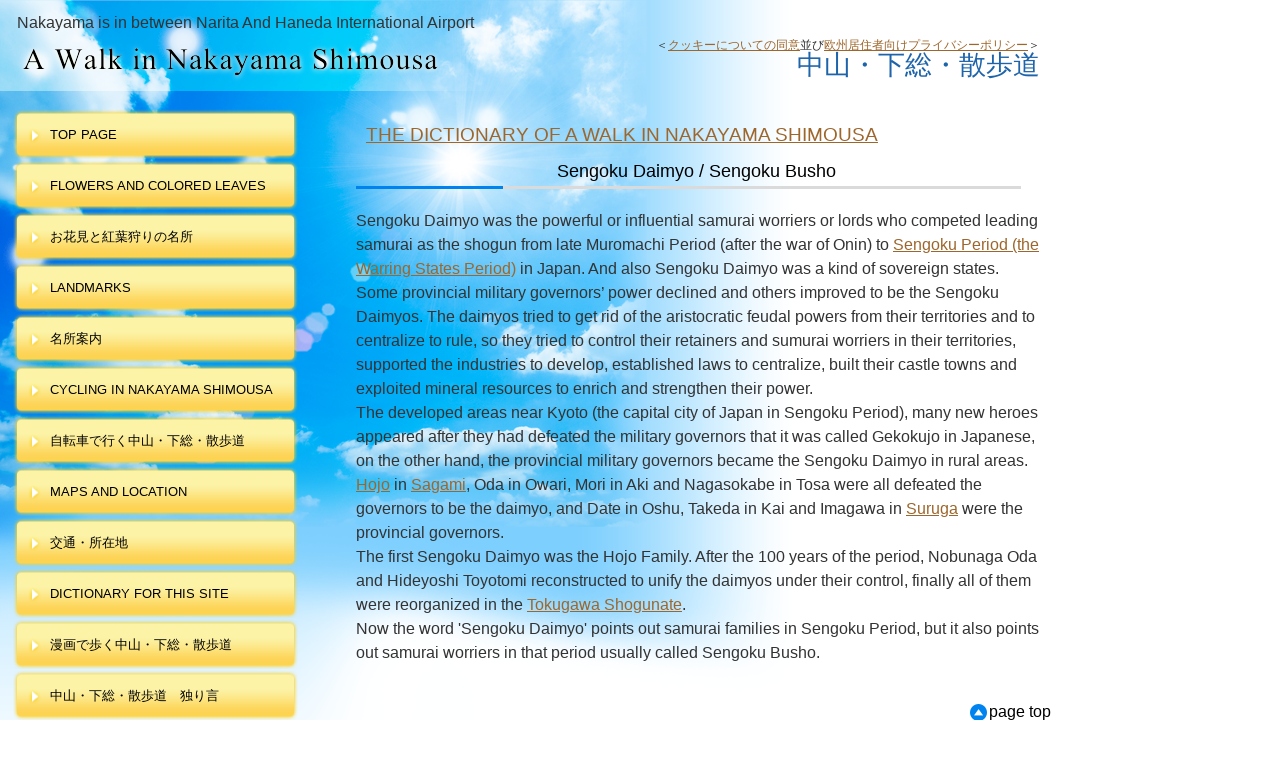

--- FILE ---
content_type: text/html
request_url: https://www.travel.smileandhappiness.net/sengoku-daimyo.html
body_size: 23210
content:
<!DOCTYPE HTML PUBLIC "-//W3C//DTD HTML 4.01 Transitional//EN" "http://www.w3.org/TR/html4/loose.dtd">
<html lang="en">
<head>
<!-- Global site tag (gtag.js) - Google Analytics -->
<script async src="https://www.googletagmanager.com/gtag/js?id=UA-53639759-4"></script>
<script>
  window.dataLayer = window.dataLayer || [];
  function gtag(){dataLayer.push(arguments);}
  gtag('js', new Date());

  gtag('config', 'UA-53639759-4', {'conversion_linker': false});
  gtag('config', 'G-6P4B8DTZTV', {'conversion_linker': false});
</script>
<meta http-equiv="Content-Type" content="text/html; charset=UTF-8">
<meta http-equiv="Content-Style-Type" content="text/css">
<meta http-equiv="Content-Script-Type" content="text/javascript">
<meta name="viewport" content="width=device-width, initial-scale=1">
<meta name="format-detection" content="telephone=no">
<meta name="GENERATOR" content="JustSystems Homepage Builder Version 22.0.1.0 for Windows">
<meta name="Keywords" content="sengoku daimyo,sengoku busho,samurai worrier">
<meta name="Description" content="The word 'Sengoku Daimyo' points out powerful and influential samurai families or lords in Sengoku Period, but it also points out samurai worriers in that period usually called Sengoku Busho.">
<title>Short Summary of Sengoku Daimyo or Sengoku Busho</title>
<link rel="stylesheet" href="hpbparts1.css" type="text/css" id="hpbparts">
<link rel="stylesheet" href="container_2Lb_2c_left1.css" type="text/css" id="hpbcontainer">
<link rel="stylesheet" href="main_2Lb_2c2.css" type="text/css" id="hpbmain">
<link rel="stylesheet" href="user3.css" type="text/css" id="hpbuser">
<script type="text/javascript" src="jquery.min.js"><!-- hpbiptitle jQuery library --></script> <script type="text/javascript" src="move-mainnav.js">hpb-move-mainnav-js</script> </head>
<body id="hpb-template-02-12b-02" lang="en" class="hpb-layoutset-02 hpb-responsive ; multilang" style="font-size : 100%; line-height : 1.5;">
<div id="hpb-skip"><a href="#hpb-title">本文へスキップ</a></div>
<!-- container -->
<div id="hpb-container">
  <!-- header -->
  <div id="hpb-header">
    <div id="hpb-headerMain">
      <h1 class="en">Nakayama is in between Narita And Haneda International Airport</h1>
    </div>
    <div id="hpb-headerLogo"><a href="index.html" style="background-image : url(logo_2Lb1111111.png);">中山・下総・散歩道</a></div>
    <div id="hpb-headerExtra1" style="font-size : 100%;">
      <p class="address">＜<a href="privacy.html#cookie">クッキーについての同意</a>並び<a href="privacy.html#gdpr">欧州居住者向けプライバシーポリシー</a>＞</p>
      <p class="tel">中山・下総・散歩道</p>
    </div>
  </div>
  <!-- header end --><!-- inner -->
  <div id="hpb-inner">
    <!-- wrapper -->
    <div id="hpb-wrapper">
      <!-- page title -->
      <div id="hpb-title">
        <H2 align="left"><SPAN class="en"><A href="word-list1.html">The Dictionary of a walk in nakayama shimousa</A></SPAN></H2>
      </DIV>
      <!-- page title end --><!-- main -->
      <DIV id="hpb-main">
        <DIV>
           <H3 style="text-align : center;" align="center">Sengoku Daimyo / Sengoku Busho</H3>
          Sengoku Daimyo was the powerful or influential samurai worriers or lords
          who competed leading samurai as the shogun from late Muromachi Period (after
          the war of Onin) to <a href="periodization-history-japan1.html#sengoku-period">Sengoku Period (the Warring States Period)</a> in Japan. And also Sengoku Daimyo was a kind of sovereign states.<br>
Some provincial military governors’ power declined and others improved to be the Sengoku Daimyos. The daimyos tried to get rid of the aristocratic feudal powers from their territories and to centralize to rule, so they tried to control their retainers and sumurai worriers in their territories, supported the industries to develop, established laws to centralize, built their castle towns and exploited mineral resources to enrich and strengthen their power.<br>
          The developed areas near Kyoto (the capital city of Japan in Sengoku Period),
          many new heroes appeared after they had defeated the military governors
          that it was called Gekokujo in Japanese, on the other hand, the provincial
          military governors became the Sengoku Daimyo in rural areas. <a href="hojo-clan.html#go-hojo">Hojo</a> in <a href="summary-sagami1.html">Sagami</a>, Oda in Owari, Mori in Aki and Nagasokabe in Tosa were all defeated the
          governors to be the daimyo, and Date in Oshu, Takeda in Kai and Imagawa
          in <a href="summary-suruga-english.html">Suruga</a> were the provincial governors.<br>
          The first Sengoku Daimyo was the Hojo Family. After the 100 years of the
          period, Nobunaga Oda and Hideyoshi Toyotomi reconstructed to unify the
          daimyos under their control, finally all of them were reorganized in the
          <a href="summary-edo-bakufu1.html">Tokugawa Shogunate</a>.<br>
          Now the word 'Sengoku Daimyo' points out samurai families in Sengoku Period,
          but it also points out samurai worriers in that period usually called Sengoku
          Busho.
          <DIV id="pagetop" class="en"><a href="#hpb-container">page top</a></DIV>
          <H3>List of Sengoku Daimyos (Family)</H3>
          <H4>Leading Sengoku Daimyos</H4>
          <table border="0" width="100%">
            <tbody>
              <tr>
                <td width="281"><a href="ashikaga-bakufu.html#ashikagafamily">Ashikaga Shogun Family</a></td>
                <td width="280"><a href="oda-clan.html#oda">Oda in Owari</a></td>
              </tr>
              <tr>
                <td><a href="toyotomi-clan.html#toyotomihideyoshi">Toyotomi (Hashiba) from Owari</a></td>
                <td>&nbsp;<a href="tokugawa-clan.html#tokugawaclan">Tokugawa (Matsudaira) in Mikawa</a></td>
              </tr>
            </tbody>
          </table><HR>
          <H4>Sengoku Daimyos in Tohoku Region</H4>
          <table border="0" width="100%">
            <tbody>
              <tr>
                <td width="281">Kakizaki in Ezo</td>
                <td width="280">Ashina in Mutsu</td>
              </tr>
              <tr>
                <td>Iwaki in Mutsu</td>
                <td>Osaki in Mutsu</td>
              </tr>
              <tr>
                <td>Kasai in Mutsu</td>
                <td>Soma in Mutsu</td>
              </tr>
              <tr>
                <td>Date in Mutsu</td>
                <td>Tamura in Mutsu</td>
              </tr>
              <tr>
                <td>Tsugaru in Mutsu</td>
                <td>Nanbu in Mutsu</td>
              </tr>
              <tr>
                <td>Nikaido in Mutsu</td>
                <td>Nihonmatsu in Mutsu</td>
              </tr>
              <tr>
                <td>Rusu in Mutsu</td>
                <td>Akita in Dewa</td>
              </tr>
              <tr>
                <td>Onodera in Dewa</td>
                <td>Sagae in Dewa</td>
              </tr>
              <tr>
                <td>Daihoji in Dewa</td>
                <td>Tozawa in Dewa</td>
              </tr>
              <tr>
                <td>Mogami in Dewa</td>
                <td></td>
              </tr>
            </tbody>
          </table><HR>
          <H4>Sengoku Daimyos in Kanto Region</H4>
          <table border="0" width="100%">
            <tbody>
              <tr>
                <td width="281">Edo in Hitachi</td>
                <td width="280">Oda in Hitachi</td>
              </tr>
              <tr>
                <td>Satake in Hitachi</td>
                <td>Daijo in Hitachi</td>
              </tr>
              <tr>
                <td>Tagaya in Hitachi</td>
                <td>Mizutani in Hitachi</td>
              </tr>
              <tr>
                <td>Ashikaga Kanto Kubo</td>
                <td>Tamura in Mutsu</td>
              </tr>
              <tr>
                <td>Tsugaru in Mutsu</td>
                <td>Takagi in Shimousa</td>
              </tr>
              <tr>
                <td><a href="nakayama-hokekyo-ji-myoken-do-english.html#chibaclan">Chiba in Shimousa</a></td>
                <td>Nihonmatsu in Mutsu</td>
              </tr>
              <tr>
                <td>Yuki in Shimousa</td>
                <td>Takeda in Kazusa</td>
              </tr>
              <tr>
                <td>Masaki in Kazusa</td>
                <td><a href="satomihakkenden.html#satomiclan">Satomi in Awa</a></td>
              </tr>
              <tr>
                <td>Utsunomiya in Shimotsuke</td>
                <td>Ozeki in Shimotsuke</td>
              </tr>
              <tr>
                <td>Otawara in Shimotsuke</td>
                <td>Oyama in Shimotsuke</td>
              </tr>
              <tr>
                <td>Sano in Shimotsuke</td>
                <td>Nasu in Shimotsuke</td>
              </tr>
              <tr>
                <td>Minagawa in Shimotsuke</td>
                <td><a href="uesugi-clan.html#yamanouchiuesugi">Yamanouchi Uesugi in Kamitsuke</a></td>
              </tr>
              <tr>
                <td>Shirai Nagao in Kamitsuke</td>
                <td>Soja Nagao in Kamitsuke</td>
              </tr>
              <tr>
                <td>Tatebayashi Nagao in Kamitsuke</td>
                <td>Yura in Kamitsuke</td>
              </tr>
              <tr>
                <td><a href="uesugi-clan.html#ougigayatsuuesugi">Ogigayatsu Uesugi in Musashi</a></td>
                <td><a href="nakayama-hokekyo-ji-kuro-mon-english.html#otafamily">Ota in Musashi</a></td>
              </tr>
              <tr>
                <td>Kira in Musashi</td>
                <td>Narita in Musashi</td>
              </tr>
              <tr>
                <td>Yanada in Musashi</td>
                <td><a href="hojo-clan.html#go-hojo">Hojo in Sagami</a></td>
              </tr>
            </tbody>
          </table><HR>
          <H4>Sengoku Daimyos in Koshinetsu Region</H4>
          <table border="0" width="100%">
            <tbody>
              <tr>
                <td width="281">Takeda in Kai</td>
                <td width="280"><a href="uesugi-clan.html#uesugi">Uesugi in Echigo</a></td>
              </tr>
              <tr>
                <td>Nagao in Echigo</td>
                <td>Ogasawara in Shinano</td>
              </tr>
              <tr>
                <td>Kiso in Shinano</td>
                <td>Sanada in Shinano</td>
              </tr>
              <tr>
                <td>Suwa in Shinano</td>
                <td>Takanashi in Shinano</td>
              </tr>
              <tr>
                <td>Nishina in Shinano</td>
                <td>Murakami in Shinano</td>
              </tr>
            </tbody>
          </table><HR>
          <H4>Sengoku Daimyos in Tokai Region</H4>
          <table border="0" width="100%">
            <tbody>
              <tr>
                <td width="281">Imagawa in Suruga</td>
                <td width="280">Kira in Mikawa</td>
              </tr>
              <tr>
                <td>Shiba in Owari</td>
                <td>Endo in Mino</td>
              </tr>
              <tr>
                <td>Saito in Mino</td>
                <td>Toki in Mino</td>
              </tr>
              <tr>
                <td>Anekoji in Hida</td>
                <td>Ema in Hida</td>
              </tr>
              <tr>
                <td>Kanamori in Hida</td>
                <td>Miki in Hida</td>
              </tr>
              <tr>
                <td>Kanbe in Isa</td>
                <td>Kitabatake in Ise</td>
              </tr>
              <tr>
                <td>Seki in Ise</td>
                <td>Tamaru in Ise</td>
              </tr>
              <tr>
                <td>Nagano in Ise</td>
                <td>Kuki in Shima</td>
              </tr>
            </tbody>
          </table><HR>
          <H4>Sengoku Daimyos in Hokuriku Region</H4>
          <table border="0" width="100%">
            <tbody>
              <tr>
                <td width="281">Shina in Ecchu</td>
                <td width="280">Jinbo in Ecchu</td>
              </tr>
              <tr>
                <td>Cho in Noto</td>
                <td>Hatakeyama in Noto</td>
              </tr>
              <tr>
                <td>Yusa in Noto</td>
                <td>Togashi in Kaga</td>
              </tr>
              <tr>
                <td>Asakura in Echizen</td>
                <td>Takeda in Wakasa</td>
              </tr>
            </tbody>
          </table><HR>
          <H4>Sengoku Daimyos in Kinki Region</H4>
          <table border="0" width="100%">
            <tbody>
              <tr>
                <td width="281">Asai in Omi</td>
                <td width="280">Gamo in Omi</td>
              </tr>
              <tr>
                <td>Kyogoku in Omi</td>
                <td>Kuchigi in Omi</td>
              </tr>
              <tr>
                <td>Rokkaku in Omi</td>
                <td>Ochi in Yamato</td>
              </tr>
              <tr>
                <td>Tsutsui in Yamato</td>
                <td>Matsunaga in Yamato</td>
              </tr>
              <tr>
                <td>Hatakeyama in Kawachi</td>
                <td>Miyoshi in Kawachi</td>
              </tr>
              <tr>
                <td>Yusa in Kawachi</td>
                <td>Ikeda in Settsu</td>
              </tr>
              <tr>
                <td>Itami in Settsu</td>
                <td>Nakagawa in Settsu</td>
              </tr>
              <tr>
                <td>Hosokawa in Settsu</td>
                <td>Hatano in Tanba</td>
              </tr>
              <tr>
                <td>Isshiki in Tango</td>
                <td>Yamana in Tajima</td>
              </tr>
              <tr>
                <td>Akamatsu in Harima</td>
                <td>Bessho in Harima</td>
              </tr>
            </tbody>
          </table><HR>
          <H4>Sengoku Daimyos in Chugoku Region</H4>
          <table border="0" width="100%">
            <tbody>
              <tr>
                <td width="281">Yamana in Inaba</td>
                <td width="280">Ukita in Bizen</td>
              </tr>
              <tr>
                <td>Uragami in Bizen</td>
                <td>Hosokawa in Bicchu</td>
              </tr>
              <tr>
                <td>Kobayakawa in Bingo</td>
                <td>Yamanouchi Shudo in Bingo</td>
              </tr>
              <tr>
                <td>Kikkawa in Aki</td>
                <td>Mori in Aki</td>
              </tr>
              <tr>
                <td>Ouchi in Subo</td>
                <td>Sue in Subo</td>
              </tr>
              <tr>
                <td>Masuda in Iwami</td>
                <td>Misumi in Iwami</td>
              </tr>
              <tr>
                <td>Yoshimi in Iwami</td>
                <td>Amago in Izumo</td>
              </tr>
              <tr>
                <td>Nanjo in Hoki</td>
                <td></td>
              </tr>
            </tbody>
          </table><HR>
          <H4>Sengoku Daimyos in Shikoku Region</H4>
          <table border="0" width="100%">
            <tbody>
              <tr>
                <td width="281">Hosokawa in Awa</td>
                <td width="280">Miyoshi in Awa</td>
              </tr>
              <tr>
                <td>Kagawa in Sanuki</td>
                <td>Kozai in Sanuki</td>
              </tr>
              <tr>
                <td>Sogo in Sanuki</td>
                <td>Kono in Iyo</td>
              </tr>
              <tr>
                <td>Doi in Iyo</td>
                <td>Aki in Tosa</td>
              </tr>
              <tr>
                <td>Ichijo in Tosa</td>
                <td>Chosogabe in Tosa</td>
              </tr>
              <tr>
                <td>Motoyama in Tosa</td>
                <td>Utsunomiya in Iyo</td>
              </tr>
              <tr>
                <td>Saionji in Iyo</td>
                <td></td>
              </tr>
            </tbody>
          </table><HR>
          <H4>Sengoku Daimyos in Kyushu Region</H4>
          <table border="0" width="100%">
            <tbody>
              <tr>
                <td width="281">Akizuki in Chikuzen</td>
                <td width="280">Shoni in Chikuzen</td>
              </tr>
              <tr>
                <td>Tachibana in Chikuzen</td>
                <td>Otomo in Bungo</td>
              </tr>
              <tr>
                <td>Arima in Hizen</td>
                <td>Uku in Hizen</td>
              </tr>
              <tr>
                <td>Omura in Hizen</td>
                <td>Chikushi in Hizen</td>
              </tr>
              <tr>
                <td>Nabeshima in Hizen</td>
                <td>Matsura in Hizen</td>
              </tr>
              <tr>
                <td>Ryuzoji in Hizen</td>
                <td>Aso in Higo</td>
              </tr>
              <tr>
                <td>Kikuchi in Higo</td>
                <td>Sagara in Higo</td>
              </tr>
              <tr>
                <td>Ito in Hyuga</td>
                <td>Shimazu in Satsuma</td>
              </tr>
              <tr>
                <td>&nbsp;Kimotsuki in Osumi</td>
                <td>Tanegashima in Osumi</td>
              </tr>
              <tr>
                <td>Nejime in Osumi</td>
                <td>So in Tsushima</td>
              </tr>
            </tbody>
          </table><HR>
          <DIV id="pagetop" class="en"><a href="#hpb-container">page top</a></DIV>
          <H3>List of Popular Sengoku Bushos (Samurai Warriers)</H3>
          <UL>
            <LI>Soun Hojo (Shinkuro Ise) ?-1519
            <LI>Takakage Asakura 1428-1481
            <LI>Nobuhiro Takeda 1451-1494
            <LI><a href="summary-edojo-castle1.html#otadokan">Dokan Ota / Sukenaga Ota</a> 1432-1486 <LI>Tsunehisa Amago 1458-1541 
            <LI>Masamoto Hosokawa 1466-1507
            <LI>Sofu Taigen / Sessai Taigen 1496-1555 
            <LI>Motonari Mori 1497-1571 
            <LI>Yoshitaka Ouchi 1507-1551 
            <LI>Dosan Saito ?-1556 
            <LI>Hisahide Matsunaga 1510-1577
            <LI><a href="hojo-clan.html#ujiyasu">Ujiyasu Hojo</a> 1515-1571<LI>Harutaka Sue 1521-1555 
            <LI>Shingen Takeda / Harunobu Takeda 1521-1573 
            <LI>Mitsuhide Akechi 1528-1582 
            <LI>Naoie Ukita 1529-1581 
            <LI>Takanobu Ryuzoji 1529-1584 
            <LI>Sorin Otomo / Yoshishige Otomo 1530-1587 
            <LI><a href="uesugi-clan.html#uesugikenshin">Kenshin Uesugi / Kagetora Nagao</a> 1530-1578 <LI><a href="oda-clan.html#odanobunaga">Nobunaga Oda</a> 1534-1582 <LI>Ekei Ankokuji ?-1600
            <LI>Yoshihiro Shimazu / Ishinsai Shimazu 1535-1619
            <LI>Yoshiaki Ashikaga 1537-1597
            <LI><a href="toyotomi-clan.html#toyotomihideyoshi">Hideyoshi Toyotomi</a> 1537-1598
            <LI>Motochika Chosokabe 1539-1599
            <LI><a href="tokugawa-clan.html#tokugawaieyasu">Ieyasu Tokugawa</a> 1542-1616 <LI>Nagamasa Asai 1545-1573
            <LI>Yoshimitsu Mogami 1536-1614
            <LI>Junkei Tsutsui 1549-1584
            <LI>Ukon Takayama / Shigetomo Takayama 1552-1615
            <LI>Masamune Date 1567-1636
            <LI>Nobushige Sanada 1567-1615
          </UL><BR>
          <BR>
          参考<BR>
          新制版日本史辞典<br>
          デジタル大辞林<BR>
 明鏡国語辞典<BR>
ブリタニカ国際大百科<BR>
          クロニック戦国全史 <BR>
          日本大百科全書(ニッポニカ)<BR>ニューワイド学習辞典　学研キッズネット<BR>
          ウィッキペディア
          <DIV id="pagetop" class="en"><a href="#hpb-container">page top</a></DIV>
          <DIV  class="en" style="text-align : right;" align="right"><A href="index.html">Let's Go On A Walk In Nakayama Shimousa Top Page</A><BR><A href="word-list1.html">The Dictionary Of Let' Go On A Walk In Nakayama Shimousa Top Page</A></DIV>
        </div>
      </div>
      <!-- main end -->
    </div>
    <!-- wrapper end --H><!-- navi -->
    <div id="hpb-nav">
      <h3 class="hpb-c-index">ナビゲーション</h3>
      <ul>
        <li id="nav-toppage"><a href="index.html">top&nbsp;page</a> 
        <li><a href="ohanami-shimousa-english.html">Flowers and colored leaves</a> 
        <li><a href="ohanami-shimousa.html">お花見と紅葉狩りの名所</a> 
        <li><a href="nakayama-sight-english.html">landmarks</a> 
        <li><a href="nakayama-sights.html">名所案内</a> 
        <li><a href="cycling-english.html">Cycling in Nakayama Shimousa</a> 
        <li><a href="cycling.html">自転車で行く中山・下総・散歩道</a> 
        <li id="nav-access"><a href="nakayama-maps-english.html">maps and LOCATION</a> 
        <li id="nav-access"><a href="nakayama-maps.html">交通・所在地</a> 
        <li><a href="words-nakayama.html">dictionary for this site</a> 
        <li><a href="kyosikafushiki.html">漫画で歩く中山・下総・散歩道</a> 
        <li><a href="talk-on-walk.html">中山・下総・散歩道　独り言</a> 
        <li><a href="guidepage-freephotos.html">フリー写真素材集　</a> 
        <li><a href="shops-cafes-english.html">shops and doctors</a> 
        <li><a href="shops-cafes.html">名医・名店</a> 
        <li><a href="banner-on-nakayama.html">広告募集中</a> 
      </ul>
    </div>
    <!-- navi end --><!-- aside -->
    <div id="hpb-aside">
      <p style="text-align : center;">- 広告　Advertisement - </p>
      <div id="banner"><a href="ads-visit-a-dental-office-japan.html"><img src="visit-a-dental-office-japan380x702.jpg" border="0" width="300" height="70" style="margin-top : 5px;margin-left : 5px;margin-right : 5px;margin-bottom : 5px;" alt="Visit Dental Office Japan サイトバナー"></a> </div>
    </div>
    <!-- aside end -->
  </div>
  <!-- inner end --><!-- footer -->
  <div id="hpb-footer">
    <div id="hpb-footerExtra1">
      <h3 class="hpb-c-index">サブナビゲーション</h3>
      <ul style="text-align : center;">
        <li><a href="index.html">A Walk in Nakayama Shimousa top page</a>　 
        <li><a href="nakayama-sight-english.html">The Sights in Nakayama Shimousa</a> 
        <li><a href="nakayama-sights.html">中山・下総・散歩道　名所案内</a> 
        <li><a href="sitemap-nakayama-shimousa.html">The Sitemap Of A Walk in Nakayama Shimousa</a> <a href="link.html">リンク</a> 
        <li><a href="contactus.html">中山・下総・散歩道　お問合せ</a>　<a href="privacy.html">プライバシーポリシー</a> 
      </ul>
    </div>
    <div id="hpb-footerMain">
      <p align="center" style="font-size : 100%;text-align : center;">copyright&copy;2014&nbsp;A Walk In Nakayama Shimousa &lt;Smile and Happiness&gt;&nbsp;all&nbsp;rights&nbsp;reserved.</p>
    </div>
  </div>
  <!-- footer end -->
</div>
<!-- container end --><script type="text/javascript" src="navigation.js">hpb-navigation-js</script> </body>
</html>

--- FILE ---
content_type: text/css
request_url: https://www.travel.smileandhappiness.net/container_2Lb_2c_left1.css
body_size: 6642
content:
@charset "Shift_JIS";

/* 要素リセット */
body{
    margin: 0;
    padding: 0;
    font-size: 75%;
    font-family: 'メイリオ' ,Meiryo, 'ヒラギノ角ゴ Pro W3' , 'Hiragino Kaku Gothic Pro' , 'ＭＳ Ｐゴシック' , 'Osaka' ,sans-serif;
    color: #333; /* 標準文字色 */
	background-color: #fff;
	background-image : url(fBg_2Lb1.png);
    background-position: top left;
    background-repeat: no-repeat;
	min-width: 1100px;
}

/* Safari用ハック 文字サイズ調整 */
/*\*/
html:first-child body{
    font-size: 70%;
}
/* end */
	
img{
    border-top: 0;
    border-right: 0;
    border-bottom: 0;
    border-left: 0;
}

/*--------------------------------------------------------
  レイアウト設定
--------------------------------------------------------*/


#hpb-inner{
	width: 1056px;
	position: relative;
	min-height: 800px;
}

#hpb-wrapper{
	width: 700px;
	float: right;
}

#hpb-main{
    width: 700px;
    float: right;
	padding-top: 10px;
}

#hpb-aside{
	width: 287px;
}

/* サイドブロック内パーツ */


#banner ul{
    margin: 0;
    padding: 0;
    list-style-type: none;
	width: 388px;
}


#banner a#banner-access{
    /* アクセスバナー */
    background-image : url(banner_2Lb_02_01.png);
    background-position: center left;
    background-repeat: no-repeat;
	display: block;
	width: 287px;
	height: 50px;
	text-indent: -9999px;
	overflow: hidden;
	margin-left: 0;
}

#banner a#banner-netshop{
    /* ネットショップ */
    background-image : url(banner_2Lb_02_02.png);
    background-position: center left;
    background-repeat: no-repeat;
	display: block;
	width: 287px;
	height: 50px;
	text-indent: -9999px;
	overflow: hidden;
	margin-left: 0;
}



/* ナビゲーション */

#hpb-nav{
	width:287px;
	float: left;
	padding-top: 20px;
	padding-left: 13px;
	padding-bottom: 14px;
}

/*--------------------------------------------------------
  デザイン設定
--------------------------------------------------------*/
/* コンテンツ配置領域 */

#hpb-wrapper #toppage-item .itemlist .item .itemdata{
    width: 410px;
}

/* トップページメインイメージ */

.hpb-layoutset-01 #hpb-title{
	width: 698px;
	
}

.hpb-layoutset-01 #hpb-title h2{
    width: 698px;
    height: 347px;
    margin-top: 20px;
    margin-bottom: 0;
    margin-left: 0;
    margin-right: 0;
    background-image : url(top_mainimg_2Lb_02.png);
    background-repeat: no-repeat;
	background-position: top left;
    text-align: left;
    text-indent: -9999px;
    overflow: hidden;
}

/* 第二階層タイトル */

.hpb-layoutset-02 #hpb-title h2{
	padding-left: 0;
}


/*--------------------------------------------------------
  共通パーツデザイン設定
--------------------------------------------------------*/

.hpb-layoutset-01 #toppage{
	margin-top: 20px;
}

/* ナビゲーション */

#hpb-nav ul{
    margin-top: 0;
    margin-right: 0;
    margin-bottom: 0;
    margin-left: 0;
    padding-top: 0;
    padding-left: 0;
    padding-bottom: 0;
    padding-left: 0;
    list-style-type: none;
}

#hpb-nav li{
    font-size: 13px;
	text-transform: uppercase;
	
}

#hpb-nav li a{
	text-align: left;
    display: block;
	height: 51px;
	line-height: 53px;
	padding-left: 37px;
	width: 250px;
}

#hpb-nav li span.ja{
    display: none;
}

#hpb-nav a:link{
	background-image : url(mainmenu_02_2Lb.png);
    background-position: center center;
    background-repeat: no-repeat;
    text-decoration: none;
	color: #000;
}
#hpb-nav a:visited{
	background-image : url(mainmenu_02_2Lb.png);
    background-position: center center;
    background-repeat: no-repeat;
    text-decoration: none;
	color: #000;
}
#hpb-nav a:hover{
	background-image : url(mainmenu_02_2Lb_on.png);
    background-position: center center;
    background-repeat: no-repeat;
	text-decoration: none;
	color: #000;
}
#hpb-nav a:active{
	background-image : url(mainmenu_02_2Lb_on.png);
    background-position:center center;
    background-repeat: no-repeat;
	text-decoration: none;
	color: #000;
}

/* =======================================================
  レスポンシブ設定
======================================================= */
@media screen and (max-width: 568px) {
	
	body{
		min-width: 100%;
	}
	
	/*--------------------------------------------------------
	  レイアウト設定
	--------------------------------------------------------*/

	#hpb-inner{
		width: 100%;
		min-height: 100%;
		background-color: #FFFFFF;
	}
	
	#hpb-wrapper{
		width: 100%;
		float: none;
	}
	
	#hpb-main{
		width: 96%;
		float: none;
		margin-left: auto;
		margin-right: auto;
		padding-bottom: 20px;
	}
	
	#hpb-aside{
		max-width: 96%;
		margin-right: auto;
		margin-left: auto;
		padding-bottom: 20px;
	}
	
	/* サイドブロック内パーツ */
	
	#banner ul{
		max-width: 100%;
		margin-left: auto;
		margin-right: auto;
	}
	
	#banner a#banner-access{
    /* アクセスバナー */
    background-position: top center;
    background-size: contain;
		max-width: 100%;
		margin-left: auto;
		margin-right: auto;
	}
	
	#banner a#banner-netshop{
    /* ネットショップ */
    background-position: top center;
    background-size: contain;
		max-width: 100%;
		margin-left: auto;
		margin-right: auto;
	}
	
	/* ナビゲーション */
	
	#hpb-nav{
		width: 100%;
		float: none;
		padding-top: 0px;
		padding-left: 0px;
		padding-bottom: 0px;
		display: inline-block;
		background-color: #fcef9d;
	}
	
	/*--------------------------------------------------------
		デザイン設定
	--------------------------------------------------------*/
	/* コンテンツ配置領域 */
	
	#hpb-wrapper #toppage-item .itemlist .item .itemdata{
    width: 100%;
	}

	/* トップページメインイメージ */
	
	.hpb-layoutset-01 #hpb-title{
		width: 100%;
	}
	
	.hpb-layoutset-01 #hpb-title h2{
		width: 100%;
		height: 260px;
		background-position: top center;
		background-size: contain;
	}
	
	/*--------------------------------------------------------
		共通パーツデザイン設定
	--------------------------------------------------------*/
	
	.hpb-layoutset-01 #toppage{
		margin-top: 0px;
	}

	/* ナビゲーション */
	#hpb-nav ul{
		display: none;
	}
	
	#hpb-nav ul.toggled-on{
		display: block;
	}
	
	#hpb-nav li{
		border-top-color: #fbdd56;
		border-top-style: solid;
		border-top-width: 1px;
	}
	
	#hpb-nav li a{
		height: auto;
		line-height: 1.4;
		width: 100%;
		padding-top: 10px;
		padding-right: 10px;
		padding-bottom: 10px;
		padding-left: 10px;
		box-sizing: border-box;
	}
	
	#hpb-nav a:link{
		background-image: none;
		background-color: #fcef9d;
	}
	#hpb-nav a:visited{
		background-image: none;
		background-color: #fcef9d;
	}
	#hpb-nav a:hover{
		background-image: none;
		background-color: #fddc6b;
	}
	#hpb-nav a:active{
		background-image: none;
		background-color: #fddc6b;
	}

}